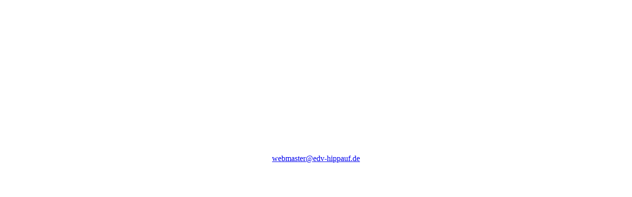

--- FILE ---
content_type: text/html
request_url: http://edv-hippauf.de/
body_size: 632
content:
<html>
<head>
<title>Sie sehen hier eine leere Homepage</title>
<meta name="author" content="Cipolletta">
<meta name="generator" content="HTML EDITOR">
<base href="http://www.webmailer.de/setup/setup3/">
</head>
<body bgcolor="white">
<table align="center" width="630" height="340" border="0" cellpadding="0" cellspacing="0">

<tr>
<td width="630" height="305"  valign="top" align="left"><p>&nbsp;</p><p>&nbsp;</p><img src="setup.jpg" border="0" alt=""></td>
</tr>

<tr>
<td valign="top" align="center"><a href="mailto:webmaster@edv-hippauf.de">webmaster@edv-hippauf.de</a></td>
</tr>

</table>
</body>
</html>
